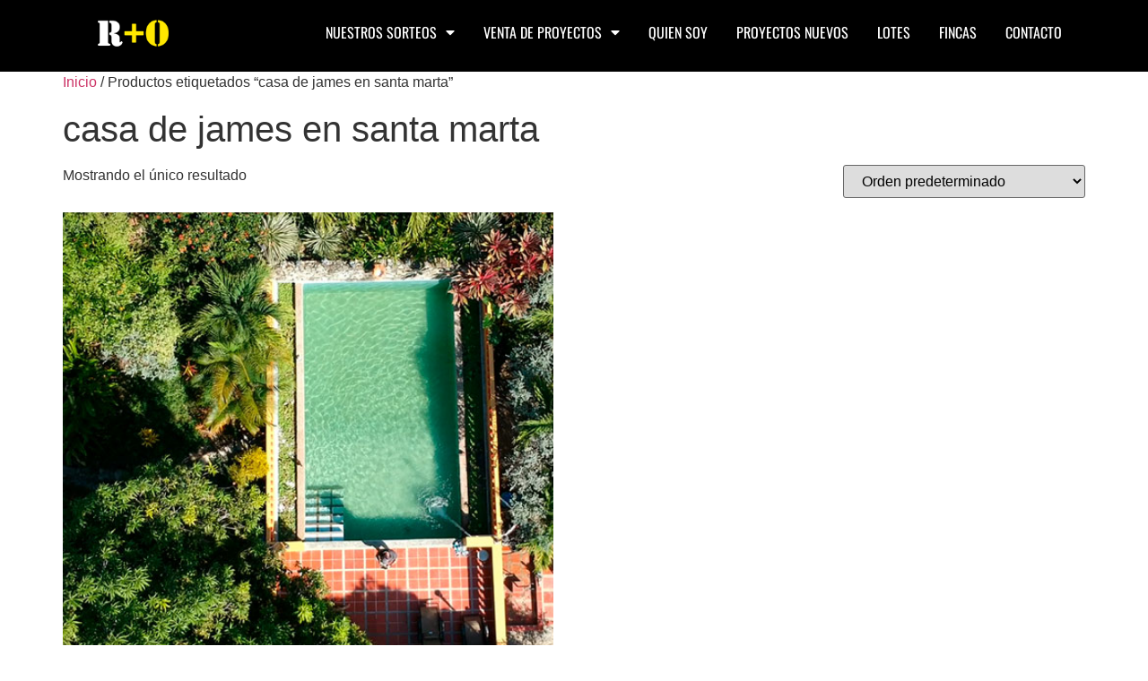

--- FILE ---
content_type: text/html; charset=UTF-8
request_url: https://www.robersonolaya.com/etiqueta-producto/casa-de-james-en-santa-marta/
body_size: 11960
content:
<!doctype html>
<html lang="es">
<head>
	<meta charset="UTF-8">
	<meta name="viewport" content="width=device-width, initial-scale=1">
	<link rel="profile" href="https://gmpg.org/xfn/11">
	<title>casa de james en santa marta &#8211; Roberson Olaya</title>
<meta name='robots' content='max-image-preview:large' />
	<style>img:is([sizes="auto" i], [sizes^="auto," i]) { contain-intrinsic-size: 3000px 1500px }</style>
	<link rel="alternate" type="application/rss+xml" title="Roberson Olaya &raquo; Feed" href="https://www.robersonolaya.com/feed/" />
<link rel="alternate" type="application/rss+xml" title="Roberson Olaya &raquo; Feed de los comentarios" href="https://www.robersonolaya.com/comments/feed/" />
<link rel="alternate" type="application/rss+xml" title="Roberson Olaya &raquo; casa de james en santa marta Etiqueta Feed" href="https://www.robersonolaya.com/etiqueta-producto/casa-de-james-en-santa-marta/feed/" />
<script>
window._wpemojiSettings = {"baseUrl":"https:\/\/s.w.org\/images\/core\/emoji\/15.0.3\/72x72\/","ext":".png","svgUrl":"https:\/\/s.w.org\/images\/core\/emoji\/15.0.3\/svg\/","svgExt":".svg","source":{"concatemoji":"https:\/\/www.robersonolaya.com\/wp-includes\/js\/wp-emoji-release.min.js?ver=6.7.4"}};
/*! This file is auto-generated */
!function(i,n){var o,s,e;function c(e){try{var t={supportTests:e,timestamp:(new Date).valueOf()};sessionStorage.setItem(o,JSON.stringify(t))}catch(e){}}function p(e,t,n){e.clearRect(0,0,e.canvas.width,e.canvas.height),e.fillText(t,0,0);var t=new Uint32Array(e.getImageData(0,0,e.canvas.width,e.canvas.height).data),r=(e.clearRect(0,0,e.canvas.width,e.canvas.height),e.fillText(n,0,0),new Uint32Array(e.getImageData(0,0,e.canvas.width,e.canvas.height).data));return t.every(function(e,t){return e===r[t]})}function u(e,t,n){switch(t){case"flag":return n(e,"\ud83c\udff3\ufe0f\u200d\u26a7\ufe0f","\ud83c\udff3\ufe0f\u200b\u26a7\ufe0f")?!1:!n(e,"\ud83c\uddfa\ud83c\uddf3","\ud83c\uddfa\u200b\ud83c\uddf3")&&!n(e,"\ud83c\udff4\udb40\udc67\udb40\udc62\udb40\udc65\udb40\udc6e\udb40\udc67\udb40\udc7f","\ud83c\udff4\u200b\udb40\udc67\u200b\udb40\udc62\u200b\udb40\udc65\u200b\udb40\udc6e\u200b\udb40\udc67\u200b\udb40\udc7f");case"emoji":return!n(e,"\ud83d\udc26\u200d\u2b1b","\ud83d\udc26\u200b\u2b1b")}return!1}function f(e,t,n){var r="undefined"!=typeof WorkerGlobalScope&&self instanceof WorkerGlobalScope?new OffscreenCanvas(300,150):i.createElement("canvas"),a=r.getContext("2d",{willReadFrequently:!0}),o=(a.textBaseline="top",a.font="600 32px Arial",{});return e.forEach(function(e){o[e]=t(a,e,n)}),o}function t(e){var t=i.createElement("script");t.src=e,t.defer=!0,i.head.appendChild(t)}"undefined"!=typeof Promise&&(o="wpEmojiSettingsSupports",s=["flag","emoji"],n.supports={everything:!0,everythingExceptFlag:!0},e=new Promise(function(e){i.addEventListener("DOMContentLoaded",e,{once:!0})}),new Promise(function(t){var n=function(){try{var e=JSON.parse(sessionStorage.getItem(o));if("object"==typeof e&&"number"==typeof e.timestamp&&(new Date).valueOf()<e.timestamp+604800&&"object"==typeof e.supportTests)return e.supportTests}catch(e){}return null}();if(!n){if("undefined"!=typeof Worker&&"undefined"!=typeof OffscreenCanvas&&"undefined"!=typeof URL&&URL.createObjectURL&&"undefined"!=typeof Blob)try{var e="postMessage("+f.toString()+"("+[JSON.stringify(s),u.toString(),p.toString()].join(",")+"));",r=new Blob([e],{type:"text/javascript"}),a=new Worker(URL.createObjectURL(r),{name:"wpTestEmojiSupports"});return void(a.onmessage=function(e){c(n=e.data),a.terminate(),t(n)})}catch(e){}c(n=f(s,u,p))}t(n)}).then(function(e){for(var t in e)n.supports[t]=e[t],n.supports.everything=n.supports.everything&&n.supports[t],"flag"!==t&&(n.supports.everythingExceptFlag=n.supports.everythingExceptFlag&&n.supports[t]);n.supports.everythingExceptFlag=n.supports.everythingExceptFlag&&!n.supports.flag,n.DOMReady=!1,n.readyCallback=function(){n.DOMReady=!0}}).then(function(){return e}).then(function(){var e;n.supports.everything||(n.readyCallback(),(e=n.source||{}).concatemoji?t(e.concatemoji):e.wpemoji&&e.twemoji&&(t(e.twemoji),t(e.wpemoji)))}))}((window,document),window._wpemojiSettings);
</script>
<style id='wp-emoji-styles-inline-css'>

	img.wp-smiley, img.emoji {
		display: inline !important;
		border: none !important;
		box-shadow: none !important;
		height: 1em !important;
		width: 1em !important;
		margin: 0 0.07em !important;
		vertical-align: -0.1em !important;
		background: none !important;
		padding: 0 !important;
	}
</style>
<link rel='stylesheet' id='wp-block-library-css' href='https://www.robersonolaya.com/wp-includes/css/dist/block-library/style.min.css?ver=6.7.4' media='all' />
<style id='global-styles-inline-css'>
:root{--wp--preset--aspect-ratio--square: 1;--wp--preset--aspect-ratio--4-3: 4/3;--wp--preset--aspect-ratio--3-4: 3/4;--wp--preset--aspect-ratio--3-2: 3/2;--wp--preset--aspect-ratio--2-3: 2/3;--wp--preset--aspect-ratio--16-9: 16/9;--wp--preset--aspect-ratio--9-16: 9/16;--wp--preset--color--black: #000000;--wp--preset--color--cyan-bluish-gray: #abb8c3;--wp--preset--color--white: #ffffff;--wp--preset--color--pale-pink: #f78da7;--wp--preset--color--vivid-red: #cf2e2e;--wp--preset--color--luminous-vivid-orange: #ff6900;--wp--preset--color--luminous-vivid-amber: #fcb900;--wp--preset--color--light-green-cyan: #7bdcb5;--wp--preset--color--vivid-green-cyan: #00d084;--wp--preset--color--pale-cyan-blue: #8ed1fc;--wp--preset--color--vivid-cyan-blue: #0693e3;--wp--preset--color--vivid-purple: #9b51e0;--wp--preset--gradient--vivid-cyan-blue-to-vivid-purple: linear-gradient(135deg,rgba(6,147,227,1) 0%,rgb(155,81,224) 100%);--wp--preset--gradient--light-green-cyan-to-vivid-green-cyan: linear-gradient(135deg,rgb(122,220,180) 0%,rgb(0,208,130) 100%);--wp--preset--gradient--luminous-vivid-amber-to-luminous-vivid-orange: linear-gradient(135deg,rgba(252,185,0,1) 0%,rgba(255,105,0,1) 100%);--wp--preset--gradient--luminous-vivid-orange-to-vivid-red: linear-gradient(135deg,rgba(255,105,0,1) 0%,rgb(207,46,46) 100%);--wp--preset--gradient--very-light-gray-to-cyan-bluish-gray: linear-gradient(135deg,rgb(238,238,238) 0%,rgb(169,184,195) 100%);--wp--preset--gradient--cool-to-warm-spectrum: linear-gradient(135deg,rgb(74,234,220) 0%,rgb(151,120,209) 20%,rgb(207,42,186) 40%,rgb(238,44,130) 60%,rgb(251,105,98) 80%,rgb(254,248,76) 100%);--wp--preset--gradient--blush-light-purple: linear-gradient(135deg,rgb(255,206,236) 0%,rgb(152,150,240) 100%);--wp--preset--gradient--blush-bordeaux: linear-gradient(135deg,rgb(254,205,165) 0%,rgb(254,45,45) 50%,rgb(107,0,62) 100%);--wp--preset--gradient--luminous-dusk: linear-gradient(135deg,rgb(255,203,112) 0%,rgb(199,81,192) 50%,rgb(65,88,208) 100%);--wp--preset--gradient--pale-ocean: linear-gradient(135deg,rgb(255,245,203) 0%,rgb(182,227,212) 50%,rgb(51,167,181) 100%);--wp--preset--gradient--electric-grass: linear-gradient(135deg,rgb(202,248,128) 0%,rgb(113,206,126) 100%);--wp--preset--gradient--midnight: linear-gradient(135deg,rgb(2,3,129) 0%,rgb(40,116,252) 100%);--wp--preset--font-size--small: 13px;--wp--preset--font-size--medium: 20px;--wp--preset--font-size--large: 36px;--wp--preset--font-size--x-large: 42px;--wp--preset--spacing--20: 0.44rem;--wp--preset--spacing--30: 0.67rem;--wp--preset--spacing--40: 1rem;--wp--preset--spacing--50: 1.5rem;--wp--preset--spacing--60: 2.25rem;--wp--preset--spacing--70: 3.38rem;--wp--preset--spacing--80: 5.06rem;--wp--preset--shadow--natural: 6px 6px 9px rgba(0, 0, 0, 0.2);--wp--preset--shadow--deep: 12px 12px 50px rgba(0, 0, 0, 0.4);--wp--preset--shadow--sharp: 6px 6px 0px rgba(0, 0, 0, 0.2);--wp--preset--shadow--outlined: 6px 6px 0px -3px rgba(255, 255, 255, 1), 6px 6px rgba(0, 0, 0, 1);--wp--preset--shadow--crisp: 6px 6px 0px rgba(0, 0, 0, 1);}:root { --wp--style--global--content-size: 800px;--wp--style--global--wide-size: 1200px; }:where(body) { margin: 0; }.wp-site-blocks > .alignleft { float: left; margin-right: 2em; }.wp-site-blocks > .alignright { float: right; margin-left: 2em; }.wp-site-blocks > .aligncenter { justify-content: center; margin-left: auto; margin-right: auto; }:where(.wp-site-blocks) > * { margin-block-start: 24px; margin-block-end: 0; }:where(.wp-site-blocks) > :first-child { margin-block-start: 0; }:where(.wp-site-blocks) > :last-child { margin-block-end: 0; }:root { --wp--style--block-gap: 24px; }:root :where(.is-layout-flow) > :first-child{margin-block-start: 0;}:root :where(.is-layout-flow) > :last-child{margin-block-end: 0;}:root :where(.is-layout-flow) > *{margin-block-start: 24px;margin-block-end: 0;}:root :where(.is-layout-constrained) > :first-child{margin-block-start: 0;}:root :where(.is-layout-constrained) > :last-child{margin-block-end: 0;}:root :where(.is-layout-constrained) > *{margin-block-start: 24px;margin-block-end: 0;}:root :where(.is-layout-flex){gap: 24px;}:root :where(.is-layout-grid){gap: 24px;}.is-layout-flow > .alignleft{float: left;margin-inline-start: 0;margin-inline-end: 2em;}.is-layout-flow > .alignright{float: right;margin-inline-start: 2em;margin-inline-end: 0;}.is-layout-flow > .aligncenter{margin-left: auto !important;margin-right: auto !important;}.is-layout-constrained > .alignleft{float: left;margin-inline-start: 0;margin-inline-end: 2em;}.is-layout-constrained > .alignright{float: right;margin-inline-start: 2em;margin-inline-end: 0;}.is-layout-constrained > .aligncenter{margin-left: auto !important;margin-right: auto !important;}.is-layout-constrained > :where(:not(.alignleft):not(.alignright):not(.alignfull)){max-width: var(--wp--style--global--content-size);margin-left: auto !important;margin-right: auto !important;}.is-layout-constrained > .alignwide{max-width: var(--wp--style--global--wide-size);}body .is-layout-flex{display: flex;}.is-layout-flex{flex-wrap: wrap;align-items: center;}.is-layout-flex > :is(*, div){margin: 0;}body .is-layout-grid{display: grid;}.is-layout-grid > :is(*, div){margin: 0;}body{padding-top: 0px;padding-right: 0px;padding-bottom: 0px;padding-left: 0px;}a:where(:not(.wp-element-button)){text-decoration: underline;}:root :where(.wp-element-button, .wp-block-button__link){background-color: #32373c;border-width: 0;color: #fff;font-family: inherit;font-size: inherit;line-height: inherit;padding: calc(0.667em + 2px) calc(1.333em + 2px);text-decoration: none;}.has-black-color{color: var(--wp--preset--color--black) !important;}.has-cyan-bluish-gray-color{color: var(--wp--preset--color--cyan-bluish-gray) !important;}.has-white-color{color: var(--wp--preset--color--white) !important;}.has-pale-pink-color{color: var(--wp--preset--color--pale-pink) !important;}.has-vivid-red-color{color: var(--wp--preset--color--vivid-red) !important;}.has-luminous-vivid-orange-color{color: var(--wp--preset--color--luminous-vivid-orange) !important;}.has-luminous-vivid-amber-color{color: var(--wp--preset--color--luminous-vivid-amber) !important;}.has-light-green-cyan-color{color: var(--wp--preset--color--light-green-cyan) !important;}.has-vivid-green-cyan-color{color: var(--wp--preset--color--vivid-green-cyan) !important;}.has-pale-cyan-blue-color{color: var(--wp--preset--color--pale-cyan-blue) !important;}.has-vivid-cyan-blue-color{color: var(--wp--preset--color--vivid-cyan-blue) !important;}.has-vivid-purple-color{color: var(--wp--preset--color--vivid-purple) !important;}.has-black-background-color{background-color: var(--wp--preset--color--black) !important;}.has-cyan-bluish-gray-background-color{background-color: var(--wp--preset--color--cyan-bluish-gray) !important;}.has-white-background-color{background-color: var(--wp--preset--color--white) !important;}.has-pale-pink-background-color{background-color: var(--wp--preset--color--pale-pink) !important;}.has-vivid-red-background-color{background-color: var(--wp--preset--color--vivid-red) !important;}.has-luminous-vivid-orange-background-color{background-color: var(--wp--preset--color--luminous-vivid-orange) !important;}.has-luminous-vivid-amber-background-color{background-color: var(--wp--preset--color--luminous-vivid-amber) !important;}.has-light-green-cyan-background-color{background-color: var(--wp--preset--color--light-green-cyan) !important;}.has-vivid-green-cyan-background-color{background-color: var(--wp--preset--color--vivid-green-cyan) !important;}.has-pale-cyan-blue-background-color{background-color: var(--wp--preset--color--pale-cyan-blue) !important;}.has-vivid-cyan-blue-background-color{background-color: var(--wp--preset--color--vivid-cyan-blue) !important;}.has-vivid-purple-background-color{background-color: var(--wp--preset--color--vivid-purple) !important;}.has-black-border-color{border-color: var(--wp--preset--color--black) !important;}.has-cyan-bluish-gray-border-color{border-color: var(--wp--preset--color--cyan-bluish-gray) !important;}.has-white-border-color{border-color: var(--wp--preset--color--white) !important;}.has-pale-pink-border-color{border-color: var(--wp--preset--color--pale-pink) !important;}.has-vivid-red-border-color{border-color: var(--wp--preset--color--vivid-red) !important;}.has-luminous-vivid-orange-border-color{border-color: var(--wp--preset--color--luminous-vivid-orange) !important;}.has-luminous-vivid-amber-border-color{border-color: var(--wp--preset--color--luminous-vivid-amber) !important;}.has-light-green-cyan-border-color{border-color: var(--wp--preset--color--light-green-cyan) !important;}.has-vivid-green-cyan-border-color{border-color: var(--wp--preset--color--vivid-green-cyan) !important;}.has-pale-cyan-blue-border-color{border-color: var(--wp--preset--color--pale-cyan-blue) !important;}.has-vivid-cyan-blue-border-color{border-color: var(--wp--preset--color--vivid-cyan-blue) !important;}.has-vivid-purple-border-color{border-color: var(--wp--preset--color--vivid-purple) !important;}.has-vivid-cyan-blue-to-vivid-purple-gradient-background{background: var(--wp--preset--gradient--vivid-cyan-blue-to-vivid-purple) !important;}.has-light-green-cyan-to-vivid-green-cyan-gradient-background{background: var(--wp--preset--gradient--light-green-cyan-to-vivid-green-cyan) !important;}.has-luminous-vivid-amber-to-luminous-vivid-orange-gradient-background{background: var(--wp--preset--gradient--luminous-vivid-amber-to-luminous-vivid-orange) !important;}.has-luminous-vivid-orange-to-vivid-red-gradient-background{background: var(--wp--preset--gradient--luminous-vivid-orange-to-vivid-red) !important;}.has-very-light-gray-to-cyan-bluish-gray-gradient-background{background: var(--wp--preset--gradient--very-light-gray-to-cyan-bluish-gray) !important;}.has-cool-to-warm-spectrum-gradient-background{background: var(--wp--preset--gradient--cool-to-warm-spectrum) !important;}.has-blush-light-purple-gradient-background{background: var(--wp--preset--gradient--blush-light-purple) !important;}.has-blush-bordeaux-gradient-background{background: var(--wp--preset--gradient--blush-bordeaux) !important;}.has-luminous-dusk-gradient-background{background: var(--wp--preset--gradient--luminous-dusk) !important;}.has-pale-ocean-gradient-background{background: var(--wp--preset--gradient--pale-ocean) !important;}.has-electric-grass-gradient-background{background: var(--wp--preset--gradient--electric-grass) !important;}.has-midnight-gradient-background{background: var(--wp--preset--gradient--midnight) !important;}.has-small-font-size{font-size: var(--wp--preset--font-size--small) !important;}.has-medium-font-size{font-size: var(--wp--preset--font-size--medium) !important;}.has-large-font-size{font-size: var(--wp--preset--font-size--large) !important;}.has-x-large-font-size{font-size: var(--wp--preset--font-size--x-large) !important;}
:root :where(.wp-block-pullquote){font-size: 1.5em;line-height: 1.6;}
</style>
<link rel='stylesheet' id='ccw_main_css-css' href='https://www.robersonolaya.com/wp-content/plugins/click-to-chat-for-whatsapp/prev/assets/css/mainstyles.css?ver=4.34' media='all' />
<link rel='stylesheet' id='woocommerce-layout-css' href='https://www.robersonolaya.com/wp-content/plugins/woocommerce/assets/css/woocommerce-layout.css?ver=10.4.2' media='all' />
<link rel='stylesheet' id='woocommerce-smallscreen-css' href='https://www.robersonolaya.com/wp-content/plugins/woocommerce/assets/css/woocommerce-smallscreen.css?ver=10.4.2' media='only screen and (max-width: 768px)' />
<link rel='stylesheet' id='woocommerce-general-css' href='https://www.robersonolaya.com/wp-content/plugins/woocommerce/assets/css/woocommerce.css?ver=10.4.2' media='all' />
<style id='woocommerce-inline-inline-css'>
.woocommerce form .form-row .required { visibility: visible; }
</style>
<link rel='stylesheet' id='ywctm-frontend-css' href='https://www.robersonolaya.com/wp-content/plugins/yith-woocommerce-catalog-mode/assets/css/frontend.css?ver=2.51.0' media='all' />
<style id='ywctm-frontend-inline-css'>
.widget.woocommerce.widget_shopping_cart{display: none !important}
</style>
<link rel='stylesheet' id='hello-elementor-css' href='https://www.robersonolaya.com/wp-content/themes/hello-elementor/style.min.css?ver=3.2.1' media='all' />
<link rel='stylesheet' id='hello-elementor-theme-style-css' href='https://www.robersonolaya.com/wp-content/themes/hello-elementor/theme.min.css?ver=3.2.1' media='all' />
<link rel='stylesheet' id='hello-elementor-header-footer-css' href='https://www.robersonolaya.com/wp-content/themes/hello-elementor/header-footer.min.css?ver=3.2.1' media='all' />
<link rel='stylesheet' id='elementor-frontend-css' href='https://www.robersonolaya.com/wp-content/plugins/elementor/assets/css/frontend.min.css?ver=3.33.5' media='all' />
<style id='elementor-frontend-inline-css'>
.elementor-kit-1691{--e-global-color-primary:#000000;--e-global-color-secondary:#FF0000;--e-global-color-text:#7A7A7A;--e-global-color-accent:#FFE700;--e-global-color-7c0782d:#D8D8D8;--e-global-color-da5d52d:#FFFFFF;--e-global-typography-primary-font-family:"Oswald";--e-global-typography-primary-font-weight:400;--e-global-typography-secondary-font-family:"Oswald";--e-global-typography-secondary-font-weight:400;--e-global-typography-text-font-family:"Lato";--e-global-typography-text-font-weight:300;--e-global-typography-accent-font-family:"Lato";--e-global-typography-accent-font-weight:500;}.elementor-kit-1691 e-page-transition{background-color:#FFBC7D;}.elementor-section.elementor-section-boxed > .elementor-container{max-width:1140px;}.e-con{--container-max-width:1140px;}.elementor-widget:not(:last-child){margin-block-end:20px;}.elementor-element{--widgets-spacing:20px 20px;--widgets-spacing-row:20px;--widgets-spacing-column:20px;}{}h1.entry-title{display:var(--page-title-display);}@media(max-width:1024px){.elementor-section.elementor-section-boxed > .elementor-container{max-width:1024px;}.e-con{--container-max-width:1024px;}}@media(max-width:767px){.elementor-section.elementor-section-boxed > .elementor-container{max-width:767px;}.e-con{--container-max-width:767px;}}/* Start custom CSS */.altoexcel {
	height:500px;
}/* End custom CSS */
.elementor-82 .elementor-element.elementor-element-516816d:not(.elementor-motion-effects-element-type-background), .elementor-82 .elementor-element.elementor-element-516816d > .elementor-motion-effects-container > .elementor-motion-effects-layer{background-color:#000000;}.elementor-82 .elementor-element.elementor-element-516816d{transition:background 0.3s, border 0.3s, border-radius 0.3s, box-shadow 0.3s;margin-top:-9px;margin-bottom:0px;}.elementor-82 .elementor-element.elementor-element-516816d > .elementor-background-overlay{transition:background 0.3s, border-radius 0.3s, opacity 0.3s;}.elementor-82 .elementor-element.elementor-element-a2b38a6{margin-top:0px;margin-bottom:0px;}.elementor-widget-image .widget-image-caption{color:var( --e-global-color-text );font-family:var( --e-global-typography-text-font-family ), Sans-serif;font-weight:var( --e-global-typography-text-font-weight );}.elementor-82 .elementor-element.elementor-element-695c228 img{width:72%;}.elementor-bc-flex-widget .elementor-82 .elementor-element.elementor-element-2307a3d.elementor-column .elementor-widget-wrap{align-items:center;}.elementor-82 .elementor-element.elementor-element-2307a3d.elementor-column.elementor-element[data-element_type="column"] > .elementor-widget-wrap.elementor-element-populated{align-content:center;align-items:center;}.elementor-widget-nav-menu .elementor-nav-menu .elementor-item{font-family:var( --e-global-typography-primary-font-family ), Sans-serif;font-weight:var( --e-global-typography-primary-font-weight );}.elementor-widget-nav-menu .elementor-nav-menu--main .elementor-item{color:var( --e-global-color-text );fill:var( --e-global-color-text );}.elementor-widget-nav-menu .elementor-nav-menu--main .elementor-item:hover,
					.elementor-widget-nav-menu .elementor-nav-menu--main .elementor-item.elementor-item-active,
					.elementor-widget-nav-menu .elementor-nav-menu--main .elementor-item.highlighted,
					.elementor-widget-nav-menu .elementor-nav-menu--main .elementor-item:focus{color:var( --e-global-color-accent );fill:var( --e-global-color-accent );}.elementor-widget-nav-menu .elementor-nav-menu--main:not(.e--pointer-framed) .elementor-item:before,
					.elementor-widget-nav-menu .elementor-nav-menu--main:not(.e--pointer-framed) .elementor-item:after{background-color:var( --e-global-color-accent );}.elementor-widget-nav-menu .e--pointer-framed .elementor-item:before,
					.elementor-widget-nav-menu .e--pointer-framed .elementor-item:after{border-color:var( --e-global-color-accent );}.elementor-widget-nav-menu{--e-nav-menu-divider-color:var( --e-global-color-text );}.elementor-widget-nav-menu .elementor-nav-menu--dropdown .elementor-item, .elementor-widget-nav-menu .elementor-nav-menu--dropdown  .elementor-sub-item{font-family:var( --e-global-typography-accent-font-family ), Sans-serif;font-weight:var( --e-global-typography-accent-font-weight );}.elementor-82 .elementor-element.elementor-element-a1cc316 .elementor-menu-toggle{margin:0 auto;}.elementor-82 .elementor-element.elementor-element-a1cc316 .elementor-nav-menu--main .elementor-item{color:#ffffff;fill:#ffffff;padding-left:16px;padding-right:16px;}.elementor-82 .elementor-element.elementor-element-a1cc316 .elementor-nav-menu--main .elementor-item:hover,
					.elementor-82 .elementor-element.elementor-element-a1cc316 .elementor-nav-menu--main .elementor-item.elementor-item-active,
					.elementor-82 .elementor-element.elementor-element-a1cc316 .elementor-nav-menu--main .elementor-item.highlighted,
					.elementor-82 .elementor-element.elementor-element-a1cc316 .elementor-nav-menu--main .elementor-item:focus{color:#ffe700;fill:#ffe700;}.elementor-82 .elementor-element.elementor-element-a1cc316 .elementor-nav-menu--main:not(.e--pointer-framed) .elementor-item:before,
					.elementor-82 .elementor-element.elementor-element-a1cc316 .elementor-nav-menu--main:not(.e--pointer-framed) .elementor-item:after{background-color:#ffe700;}.elementor-82 .elementor-element.elementor-element-a1cc316 .e--pointer-framed .elementor-item:before,
					.elementor-82 .elementor-element.elementor-element-a1cc316 .e--pointer-framed .elementor-item:after{border-color:#ffe700;}.elementor-82 .elementor-element.elementor-element-a1cc316 .elementor-nav-menu--main .elementor-item.elementor-item-active{color:#ffe700;}.elementor-82 .elementor-element.elementor-element-a1cc316 .elementor-nav-menu--main:not(.e--pointer-framed) .elementor-item.elementor-item-active:before,
					.elementor-82 .elementor-element.elementor-element-a1cc316 .elementor-nav-menu--main:not(.e--pointer-framed) .elementor-item.elementor-item-active:after{background-color:#ffe700;}.elementor-82 .elementor-element.elementor-element-a1cc316 .e--pointer-framed .elementor-item.elementor-item-active:before,
					.elementor-82 .elementor-element.elementor-element-a1cc316 .e--pointer-framed .elementor-item.elementor-item-active:after{border-color:#ffe700;}.elementor-82 .elementor-element.elementor-element-a1cc316 .elementor-nav-menu--dropdown{background-color:var( --e-global-color-da5d52d );}.elementor-82 .elementor-element.elementor-element-a1cc316 .elementor-nav-menu--dropdown a:hover,
					.elementor-82 .elementor-element.elementor-element-a1cc316 .elementor-nav-menu--dropdown a.elementor-item-active,
					.elementor-82 .elementor-element.elementor-element-a1cc316 .elementor-nav-menu--dropdown a.highlighted{background-color:var( --e-global-color-primary );}.elementor-82 .elementor-element.elementor-element-a1cc316 .elementor-nav-menu--dropdown a.elementor-item-active{color:var( --e-global-color-accent );background-color:var( --e-global-color-primary );}.elementor-82 .elementor-element.elementor-element-a1cc316 .elementor-nav-menu--dropdown .elementor-item, .elementor-82 .elementor-element.elementor-element-a1cc316 .elementor-nav-menu--dropdown  .elementor-sub-item{font-family:"Oswald", Sans-serif;font-size:14px;font-weight:400;}.elementor-82 .elementor-element.elementor-element-a1cc316 div.elementor-menu-toggle{color:var( --e-global-color-da5d52d );}.elementor-82 .elementor-element.elementor-element-a1cc316 div.elementor-menu-toggle svg{fill:var( --e-global-color-da5d52d );}.elementor-theme-builder-content-area{height:400px;}.elementor-location-header:before, .elementor-location-footer:before{content:"";display:table;clear:both;}@media(max-width:767px){.elementor-82 .elementor-element.elementor-element-695c228 img{width:46%;}}@media(min-width:768px){.elementor-82 .elementor-element.elementor-element-f693454{width:13.947%;}.elementor-82 .elementor-element.elementor-element-2307a3d{width:86.053%;}}
</style>
<link rel='stylesheet' id='widget-image-css' href='https://www.robersonolaya.com/wp-content/plugins/elementor/assets/css/widget-image.min.css?ver=3.33.5' media='all' />
<link rel='stylesheet' id='widget-nav-menu-css' href='https://www.robersonolaya.com/wp-content/plugins/elementor-pro/assets/css/widget-nav-menu.min.css?ver=3.26.2' media='all' />
<link rel='stylesheet' id='elementor-icons-css' href='https://www.robersonolaya.com/wp-content/plugins/elementor/assets/lib/eicons/css/elementor-icons.min.css?ver=5.44.0' media='all' />
<link rel='stylesheet' id='font-awesome-5-all-css' href='https://www.robersonolaya.com/wp-content/plugins/elementor/assets/lib/font-awesome/css/all.min.css?ver=3.33.5' media='all' />
<link rel='stylesheet' id='font-awesome-4-shim-css' href='https://www.robersonolaya.com/wp-content/plugins/elementor/assets/lib/font-awesome/css/v4-shims.min.css?ver=3.33.5' media='all' />
<link rel='stylesheet' id='elementor-gf-local-oswald-css' href='https://www.robersonolaya.com/wp-content/uploads/elementor/google-fonts/css/oswald.css?ver=1742245993' media='all' />
<link rel='stylesheet' id='elementor-gf-local-lato-css' href='https://www.robersonolaya.com/wp-content/uploads/elementor/google-fonts/css/lato.css?ver=1742245995' media='all' />
<link rel='stylesheet' id='elementor-icons-shared-0-css' href='https://www.robersonolaya.com/wp-content/plugins/elementor/assets/lib/font-awesome/css/fontawesome.min.css?ver=5.15.3' media='all' />
<link rel='stylesheet' id='elementor-icons-fa-solid-css' href='https://www.robersonolaya.com/wp-content/plugins/elementor/assets/lib/font-awesome/css/solid.min.css?ver=5.15.3' media='all' />
<script src="https://www.robersonolaya.com/wp-includes/js/jquery/jquery.min.js?ver=3.7.1" id="jquery-core-js"></script>
<script src="https://www.robersonolaya.com/wp-includes/js/jquery/jquery-migrate.min.js?ver=3.4.1" id="jquery-migrate-js"></script>
<script src="https://www.robersonolaya.com/wp-content/plugins/woocommerce/assets/js/jquery-blockui/jquery.blockUI.min.js?ver=2.7.0-wc.10.4.2" id="wc-jquery-blockui-js" defer data-wp-strategy="defer"></script>
<script id="wc-add-to-cart-js-extra">
var wc_add_to_cart_params = {"ajax_url":"\/wp-admin\/admin-ajax.php","wc_ajax_url":"\/?wc-ajax=%%endpoint%%","i18n_view_cart":"Ver carrito","cart_url":"https:\/\/www.robersonolaya.com\/carrito\/","is_cart":"","cart_redirect_after_add":"no"};
</script>
<script src="https://www.robersonolaya.com/wp-content/plugins/woocommerce/assets/js/frontend/add-to-cart.min.js?ver=10.4.2" id="wc-add-to-cart-js" defer data-wp-strategy="defer"></script>
<script src="https://www.robersonolaya.com/wp-content/plugins/woocommerce/assets/js/js-cookie/js.cookie.min.js?ver=2.1.4-wc.10.4.2" id="wc-js-cookie-js" defer data-wp-strategy="defer"></script>
<script id="woocommerce-js-extra">
var woocommerce_params = {"ajax_url":"\/wp-admin\/admin-ajax.php","wc_ajax_url":"\/?wc-ajax=%%endpoint%%","i18n_password_show":"Mostrar contrase\u00f1a","i18n_password_hide":"Ocultar contrase\u00f1a"};
</script>
<script src="https://www.robersonolaya.com/wp-content/plugins/woocommerce/assets/js/frontend/woocommerce.min.js?ver=10.4.2" id="woocommerce-js" defer data-wp-strategy="defer"></script>
<script src="https://www.robersonolaya.com/wp-content/plugins/elementor/assets/lib/font-awesome/js/v4-shims.min.js?ver=3.33.5" id="font-awesome-4-shim-js"></script>
<link rel="https://api.w.org/" href="https://www.robersonolaya.com/wp-json/" /><link rel="alternate" title="JSON" type="application/json" href="https://www.robersonolaya.com/wp-json/wp/v2/product_tag/463" /><link rel="EditURI" type="application/rsd+xml" title="RSD" href="https://www.robersonolaya.com/xmlrpc.php?rsd" />
<meta name="generator" content="WordPress 6.7.4" />
<meta name="generator" content="WooCommerce 10.4.2" />
	<noscript><style>.woocommerce-product-gallery{ opacity: 1 !important; }</style></noscript>
	<meta name="generator" content="Elementor 3.33.5; features: additional_custom_breakpoints; settings: css_print_method-internal, google_font-enabled, font_display-auto">
			<style>
				.e-con.e-parent:nth-of-type(n+4):not(.e-lazyloaded):not(.e-no-lazyload),
				.e-con.e-parent:nth-of-type(n+4):not(.e-lazyloaded):not(.e-no-lazyload) * {
					background-image: none !important;
				}
				@media screen and (max-height: 1024px) {
					.e-con.e-parent:nth-of-type(n+3):not(.e-lazyloaded):not(.e-no-lazyload),
					.e-con.e-parent:nth-of-type(n+3):not(.e-lazyloaded):not(.e-no-lazyload) * {
						background-image: none !important;
					}
				}
				@media screen and (max-height: 640px) {
					.e-con.e-parent:nth-of-type(n+2):not(.e-lazyloaded):not(.e-no-lazyload),
					.e-con.e-parent:nth-of-type(n+2):not(.e-lazyloaded):not(.e-no-lazyload) * {
						background-image: none !important;
					}
				}
			</style>
			<link rel="icon" href="https://www.robersonolaya.com/wp-content/uploads/2019/05/cropped-ROBERSON-OLAYA-CASAS-CAMPESTRES-FAVICON-1-32x32.png" sizes="32x32" />
<link rel="icon" href="https://www.robersonolaya.com/wp-content/uploads/2019/05/cropped-ROBERSON-OLAYA-CASAS-CAMPESTRES-FAVICON-1-192x192.png" sizes="192x192" />
<link rel="apple-touch-icon" href="https://www.robersonolaya.com/wp-content/uploads/2019/05/cropped-ROBERSON-OLAYA-CASAS-CAMPESTRES-FAVICON-1-180x180.png" />
<meta name="msapplication-TileImage" content="https://www.robersonolaya.com/wp-content/uploads/2019/05/cropped-ROBERSON-OLAYA-CASAS-CAMPESTRES-FAVICON-1-270x270.png" />
		<style id="wp-custom-css">
			.altoexcel {
	height:690px;
}

.altoexcelproyectos {
	height:550px;
}		</style>
		</head>
<body class="archive tax-product_tag term-casa-de-james-en-santa-marta term-463 wp-embed-responsive theme-hello-elementor woocommerce woocommerce-page woocommerce-no-js elementor-default elementor-kit-1691">


<a class="skip-link screen-reader-text" href="#content">Ir al contenido</a>

		<div data-elementor-type="header" data-elementor-id="82" class="elementor elementor-82 elementor-location-header" data-elementor-post-type="elementor_library">
					<section class="elementor-section elementor-top-section elementor-element elementor-element-516816d elementor-section-stretched elementor-section-full_width elementor-section-height-default elementor-section-height-default" data-id="516816d" data-element_type="section" data-settings="{&quot;stretch_section&quot;:&quot;section-stretched&quot;,&quot;background_background&quot;:&quot;classic&quot;}">
						<div class="elementor-container elementor-column-gap-default">
					<div class="elementor-column elementor-col-100 elementor-top-column elementor-element elementor-element-3b7be4a" data-id="3b7be4a" data-element_type="column">
			<div class="elementor-widget-wrap elementor-element-populated">
						<section class="elementor-section elementor-inner-section elementor-element elementor-element-a2b38a6 elementor-section-boxed elementor-section-height-default elementor-section-height-default" data-id="a2b38a6" data-element_type="section">
						<div class="elementor-container elementor-column-gap-default">
					<div class="elementor-column elementor-col-50 elementor-inner-column elementor-element elementor-element-f693454" data-id="f693454" data-element_type="column">
			<div class="elementor-widget-wrap elementor-element-populated">
						<div class="elementor-element elementor-element-695c228 elementor-widget elementor-widget-image" data-id="695c228" data-element_type="widget" data-widget_type="image.default">
				<div class="elementor-widget-container">
																<a href="https://www.robersonolaya.com">
							<img width="288" height="142" src="https://www.robersonolaya.com/wp-content/uploads/2019/05/ROBERSON-OLAYA-CASAS-CAMPESTRES-FAVICON.png" class="attachment-large size-large wp-image-88" alt="ROBERSON OLAYA CASAS CAMPESTRES FAVICON" />								</a>
															</div>
				</div>
					</div>
		</div>
				<div class="elementor-column elementor-col-50 elementor-inner-column elementor-element elementor-element-2307a3d" data-id="2307a3d" data-element_type="column">
			<div class="elementor-widget-wrap elementor-element-populated">
						<div class="elementor-element elementor-element-a1cc316 elementor-nav-menu__align-end elementor-nav-menu--dropdown-tablet elementor-nav-menu__text-align-aside elementor-nav-menu--toggle elementor-nav-menu--burger elementor-widget elementor-widget-nav-menu" data-id="a1cc316" data-element_type="widget" data-settings="{&quot;layout&quot;:&quot;horizontal&quot;,&quot;submenu_icon&quot;:{&quot;value&quot;:&quot;&lt;i class=\&quot;fas fa-caret-down\&quot;&gt;&lt;\/i&gt;&quot;,&quot;library&quot;:&quot;fa-solid&quot;},&quot;toggle&quot;:&quot;burger&quot;}" data-widget_type="nav-menu.default">
				<div class="elementor-widget-container">
								<nav aria-label="Menú" class="elementor-nav-menu--main elementor-nav-menu__container elementor-nav-menu--layout-horizontal e--pointer-underline e--animation-fade">
				<ul id="menu-1-a1cc316" class="elementor-nav-menu"><li class="menu-item menu-item-type-custom menu-item-object-custom menu-item-has-children menu-item-2481"><a href="#" class="elementor-item elementor-item-anchor">NUESTROS SORTEOS</a>
<ul class="sub-menu elementor-nav-menu--dropdown">
	<li class="menu-item menu-item-type-post_type menu-item-object-page menu-item-2266"><a href="https://www.robersonolaya.com/casa-campestre-1/" class="elementor-sub-item">CASA CAMPESTRE 1</a></li>
	<li class="menu-item menu-item-type-post_type menu-item-object-page menu-item-2480"><a href="https://www.robersonolaya.com/casa-campestre-2/" class="elementor-sub-item">CASA CAMPESTRE 2</a></li>
</ul>
</li>
<li class="menu-item menu-item-type-custom menu-item-object-custom menu-item-has-children menu-item-2618"><a href="#" class="elementor-item elementor-item-anchor">VENTA DE PROYECTOS</a>
<ul class="sub-menu elementor-nav-menu--dropdown">
	<li class="menu-item menu-item-type-custom menu-item-object-custom menu-item-has-children menu-item-2621"><a href="#" class="elementor-sub-item elementor-item-anchor">LOTES MELGAR</a>
	<ul class="sub-menu elementor-nav-menu--dropdown">
		<li class="menu-item menu-item-type-post_type menu-item-object-page menu-item-2845"><a href="https://www.robersonolaya.com/melgar-1/" class="elementor-sub-item">MELGAR 1</a></li>
		<li class="menu-item menu-item-type-post_type menu-item-object-page menu-item-2863"><a href="https://www.robersonolaya.com/melgar-3/" class="elementor-sub-item">MELGAR 3</a></li>
		<li class="menu-item menu-item-type-post_type menu-item-object-page menu-item-2892"><a href="https://www.robersonolaya.com/melgar-4/" class="elementor-sub-item">MELGAR 4</a></li>
	</ul>
</li>
	<li class="menu-item menu-item-type-custom menu-item-object-custom menu-item-has-children menu-item-2670"><a href="#" class="elementor-sub-item elementor-item-anchor">LOTES SUBIA</a>
	<ul class="sub-menu elementor-nav-menu--dropdown">
		<li class="menu-item menu-item-type-post_type menu-item-object-page menu-item-2619"><a href="https://www.robersonolaya.com/lotes-subia-1/" class="elementor-sub-item">SUBIA 1</a></li>
		<li class="menu-item menu-item-type-post_type menu-item-object-page menu-item-2745"><a href="https://www.robersonolaya.com/subia-2/" class="elementor-sub-item">SUBIA 2</a></li>
		<li class="menu-item menu-item-type-post_type menu-item-object-page menu-item-2818"><a href="https://www.robersonolaya.com/subia-3/" class="elementor-sub-item">SUBIA 3</a></li>
	</ul>
</li>
	<li class="menu-item menu-item-type-custom menu-item-object-custom menu-item-has-children menu-item-2969"><a href="#" class="elementor-sub-item elementor-item-anchor">LOTES ROZO</a>
	<ul class="sub-menu elementor-nav-menu--dropdown">
		<li class="menu-item menu-item-type-post_type menu-item-object-page menu-item-2943"><a href="https://www.robersonolaya.com/rozo1/" class="elementor-sub-item">ROZO 1</a></li>
		<li class="menu-item menu-item-type-post_type menu-item-object-page menu-item-2963"><a href="https://www.robersonolaya.com/rozo-2/" class="elementor-sub-item">ROZO 2</a></li>
	</ul>
</li>
	<li class="menu-item menu-item-type-custom menu-item-object-custom menu-item-has-children menu-item-2968"><a href="#" class="elementor-sub-item elementor-item-anchor">LOTES DAGUA</a>
	<ul class="sub-menu elementor-nav-menu--dropdown">
		<li class="menu-item menu-item-type-post_type menu-item-object-page menu-item-2992"><a href="https://www.robersonolaya.com/lotes-km18/" class="elementor-sub-item">LOTES KM18</a></li>
		<li class="menu-item menu-item-type-post_type menu-item-object-page menu-item-3241"><a href="https://www.robersonolaya.com/lotes-el-queremal/" class="elementor-sub-item">LOTES EL QUEREMAL</a></li>
	</ul>
</li>
	<li class="menu-item menu-item-type-custom menu-item-object-custom menu-item-has-children menu-item-2996"><a href="#" class="elementor-sub-item elementor-item-anchor">LOTES SANTA ELENA</a>
	<ul class="sub-menu elementor-nav-menu--dropdown">
		<li class="menu-item menu-item-type-post_type menu-item-object-page menu-item-3016"><a href="https://www.robersonolaya.com/santa-elena-1/" class="elementor-sub-item">SANTA ELENA 1</a></li>
		<li class="menu-item menu-item-type-post_type menu-item-object-page menu-item-3075"><a href="https://www.robersonolaya.com/santa-elena-2/" class="elementor-sub-item">SANTA ELENA 2</a></li>
		<li class="menu-item menu-item-type-post_type menu-item-object-page menu-item-3094"><a href="https://www.robersonolaya.com/santa-elena-3/" class="elementor-sub-item">SANTA ELENA 3</a></li>
		<li class="menu-item menu-item-type-post_type menu-item-object-page menu-item-3148"><a href="https://www.robersonolaya.com/santa-elena-4/" class="elementor-sub-item">SANTA ELENA 4</a></li>
	</ul>
</li>
	<li class="menu-item menu-item-type-custom menu-item-object-custom menu-item-has-children menu-item-3350"><a href="#" class="elementor-sub-item elementor-item-anchor">LOTES ALCALA</a>
	<ul class="sub-menu elementor-nav-menu--dropdown">
		<li class="menu-item menu-item-type-post_type menu-item-object-page menu-item-3349"><a href="https://www.robersonolaya.com/alcala-1/" class="elementor-sub-item">ALCALA 1</a></li>
	</ul>
</li>
	<li class="menu-item menu-item-type-custom menu-item-object-custom menu-item-has-children menu-item-3409"><a href="#" class="elementor-sub-item elementor-item-anchor">LOTES POPAYAN</a>
	<ul class="sub-menu elementor-nav-menu--dropdown">
		<li class="menu-item menu-item-type-post_type menu-item-object-page menu-item-3410"><a href="https://www.robersonolaya.com/popayan-1/" class="elementor-sub-item">POPAYAN 1</a></li>
		<li class="menu-item menu-item-type-post_type menu-item-object-page menu-item-3474"><a href="https://www.robersonolaya.com/popayan-2/" class="elementor-sub-item">POPAYAN 2</a></li>
		<li class="menu-item menu-item-type-post_type menu-item-object-page menu-item-3497"><a href="https://www.robersonolaya.com/popayan-3/" class="elementor-sub-item">POPAYAN 3</a></li>
	</ul>
</li>
	<li class="menu-item menu-item-type-post_type menu-item-object-page menu-item-3127"><a href="https://www.robersonolaya.com/lotes-pradera/" class="elementor-sub-item">LOTES PRADERA</a></li>
	<li class="menu-item menu-item-type-post_type menu-item-object-page menu-item-3164"><a href="https://www.robersonolaya.com/lotes-ginebra/" class="elementor-sub-item">LOTES GINEBRA</a></li>
</ul>
</li>
<li class="menu-item menu-item-type-post_type menu-item-object-page menu-item-73"><a href="https://www.robersonolaya.com/quien-soy/" class="elementor-item">QUIEN SOY</a></li>
<li class="menu-item menu-item-type-post_type menu-item-object-page menu-item-71"><a href="https://www.robersonolaya.com/proyectos-nuevos/" class="elementor-item">PROYECTOS NUEVOS</a></li>
<li class="menu-item menu-item-type-post_type menu-item-object-page menu-item-1209"><a href="https://www.robersonolaya.com/lotes/" class="elementor-item">LOTES</a></li>
<li class="menu-item menu-item-type-post_type menu-item-object-page menu-item-312"><a href="https://www.robersonolaya.com/fincas/" class="elementor-item">FINCAS</a></li>
<li class="menu-item menu-item-type-post_type menu-item-object-page menu-item-70"><a href="https://www.robersonolaya.com/contacto/" class="elementor-item">CONTACTO</a></li>
</ul>			</nav>
					<div class="elementor-menu-toggle" role="button" tabindex="0" aria-label="Alternar menú" aria-expanded="false">
			<i aria-hidden="true" role="presentation" class="elementor-menu-toggle__icon--open eicon-menu-bar"></i><i aria-hidden="true" role="presentation" class="elementor-menu-toggle__icon--close eicon-close"></i>		</div>
					<nav class="elementor-nav-menu--dropdown elementor-nav-menu__container" aria-hidden="true">
				<ul id="menu-2-a1cc316" class="elementor-nav-menu"><li class="menu-item menu-item-type-custom menu-item-object-custom menu-item-has-children menu-item-2481"><a href="#" class="elementor-item elementor-item-anchor" tabindex="-1">NUESTROS SORTEOS</a>
<ul class="sub-menu elementor-nav-menu--dropdown">
	<li class="menu-item menu-item-type-post_type menu-item-object-page menu-item-2266"><a href="https://www.robersonolaya.com/casa-campestre-1/" class="elementor-sub-item" tabindex="-1">CASA CAMPESTRE 1</a></li>
	<li class="menu-item menu-item-type-post_type menu-item-object-page menu-item-2480"><a href="https://www.robersonolaya.com/casa-campestre-2/" class="elementor-sub-item" tabindex="-1">CASA CAMPESTRE 2</a></li>
</ul>
</li>
<li class="menu-item menu-item-type-custom menu-item-object-custom menu-item-has-children menu-item-2618"><a href="#" class="elementor-item elementor-item-anchor" tabindex="-1">VENTA DE PROYECTOS</a>
<ul class="sub-menu elementor-nav-menu--dropdown">
	<li class="menu-item menu-item-type-custom menu-item-object-custom menu-item-has-children menu-item-2621"><a href="#" class="elementor-sub-item elementor-item-anchor" tabindex="-1">LOTES MELGAR</a>
	<ul class="sub-menu elementor-nav-menu--dropdown">
		<li class="menu-item menu-item-type-post_type menu-item-object-page menu-item-2845"><a href="https://www.robersonolaya.com/melgar-1/" class="elementor-sub-item" tabindex="-1">MELGAR 1</a></li>
		<li class="menu-item menu-item-type-post_type menu-item-object-page menu-item-2863"><a href="https://www.robersonolaya.com/melgar-3/" class="elementor-sub-item" tabindex="-1">MELGAR 3</a></li>
		<li class="menu-item menu-item-type-post_type menu-item-object-page menu-item-2892"><a href="https://www.robersonolaya.com/melgar-4/" class="elementor-sub-item" tabindex="-1">MELGAR 4</a></li>
	</ul>
</li>
	<li class="menu-item menu-item-type-custom menu-item-object-custom menu-item-has-children menu-item-2670"><a href="#" class="elementor-sub-item elementor-item-anchor" tabindex="-1">LOTES SUBIA</a>
	<ul class="sub-menu elementor-nav-menu--dropdown">
		<li class="menu-item menu-item-type-post_type menu-item-object-page menu-item-2619"><a href="https://www.robersonolaya.com/lotes-subia-1/" class="elementor-sub-item" tabindex="-1">SUBIA 1</a></li>
		<li class="menu-item menu-item-type-post_type menu-item-object-page menu-item-2745"><a href="https://www.robersonolaya.com/subia-2/" class="elementor-sub-item" tabindex="-1">SUBIA 2</a></li>
		<li class="menu-item menu-item-type-post_type menu-item-object-page menu-item-2818"><a href="https://www.robersonolaya.com/subia-3/" class="elementor-sub-item" tabindex="-1">SUBIA 3</a></li>
	</ul>
</li>
	<li class="menu-item menu-item-type-custom menu-item-object-custom menu-item-has-children menu-item-2969"><a href="#" class="elementor-sub-item elementor-item-anchor" tabindex="-1">LOTES ROZO</a>
	<ul class="sub-menu elementor-nav-menu--dropdown">
		<li class="menu-item menu-item-type-post_type menu-item-object-page menu-item-2943"><a href="https://www.robersonolaya.com/rozo1/" class="elementor-sub-item" tabindex="-1">ROZO 1</a></li>
		<li class="menu-item menu-item-type-post_type menu-item-object-page menu-item-2963"><a href="https://www.robersonolaya.com/rozo-2/" class="elementor-sub-item" tabindex="-1">ROZO 2</a></li>
	</ul>
</li>
	<li class="menu-item menu-item-type-custom menu-item-object-custom menu-item-has-children menu-item-2968"><a href="#" class="elementor-sub-item elementor-item-anchor" tabindex="-1">LOTES DAGUA</a>
	<ul class="sub-menu elementor-nav-menu--dropdown">
		<li class="menu-item menu-item-type-post_type menu-item-object-page menu-item-2992"><a href="https://www.robersonolaya.com/lotes-km18/" class="elementor-sub-item" tabindex="-1">LOTES KM18</a></li>
		<li class="menu-item menu-item-type-post_type menu-item-object-page menu-item-3241"><a href="https://www.robersonolaya.com/lotes-el-queremal/" class="elementor-sub-item" tabindex="-1">LOTES EL QUEREMAL</a></li>
	</ul>
</li>
	<li class="menu-item menu-item-type-custom menu-item-object-custom menu-item-has-children menu-item-2996"><a href="#" class="elementor-sub-item elementor-item-anchor" tabindex="-1">LOTES SANTA ELENA</a>
	<ul class="sub-menu elementor-nav-menu--dropdown">
		<li class="menu-item menu-item-type-post_type menu-item-object-page menu-item-3016"><a href="https://www.robersonolaya.com/santa-elena-1/" class="elementor-sub-item" tabindex="-1">SANTA ELENA 1</a></li>
		<li class="menu-item menu-item-type-post_type menu-item-object-page menu-item-3075"><a href="https://www.robersonolaya.com/santa-elena-2/" class="elementor-sub-item" tabindex="-1">SANTA ELENA 2</a></li>
		<li class="menu-item menu-item-type-post_type menu-item-object-page menu-item-3094"><a href="https://www.robersonolaya.com/santa-elena-3/" class="elementor-sub-item" tabindex="-1">SANTA ELENA 3</a></li>
		<li class="menu-item menu-item-type-post_type menu-item-object-page menu-item-3148"><a href="https://www.robersonolaya.com/santa-elena-4/" class="elementor-sub-item" tabindex="-1">SANTA ELENA 4</a></li>
	</ul>
</li>
	<li class="menu-item menu-item-type-custom menu-item-object-custom menu-item-has-children menu-item-3350"><a href="#" class="elementor-sub-item elementor-item-anchor" tabindex="-1">LOTES ALCALA</a>
	<ul class="sub-menu elementor-nav-menu--dropdown">
		<li class="menu-item menu-item-type-post_type menu-item-object-page menu-item-3349"><a href="https://www.robersonolaya.com/alcala-1/" class="elementor-sub-item" tabindex="-1">ALCALA 1</a></li>
	</ul>
</li>
	<li class="menu-item menu-item-type-custom menu-item-object-custom menu-item-has-children menu-item-3409"><a href="#" class="elementor-sub-item elementor-item-anchor" tabindex="-1">LOTES POPAYAN</a>
	<ul class="sub-menu elementor-nav-menu--dropdown">
		<li class="menu-item menu-item-type-post_type menu-item-object-page menu-item-3410"><a href="https://www.robersonolaya.com/popayan-1/" class="elementor-sub-item" tabindex="-1">POPAYAN 1</a></li>
		<li class="menu-item menu-item-type-post_type menu-item-object-page menu-item-3474"><a href="https://www.robersonolaya.com/popayan-2/" class="elementor-sub-item" tabindex="-1">POPAYAN 2</a></li>
		<li class="menu-item menu-item-type-post_type menu-item-object-page menu-item-3497"><a href="https://www.robersonolaya.com/popayan-3/" class="elementor-sub-item" tabindex="-1">POPAYAN 3</a></li>
	</ul>
</li>
	<li class="menu-item menu-item-type-post_type menu-item-object-page menu-item-3127"><a href="https://www.robersonolaya.com/lotes-pradera/" class="elementor-sub-item" tabindex="-1">LOTES PRADERA</a></li>
	<li class="menu-item menu-item-type-post_type menu-item-object-page menu-item-3164"><a href="https://www.robersonolaya.com/lotes-ginebra/" class="elementor-sub-item" tabindex="-1">LOTES GINEBRA</a></li>
</ul>
</li>
<li class="menu-item menu-item-type-post_type menu-item-object-page menu-item-73"><a href="https://www.robersonolaya.com/quien-soy/" class="elementor-item" tabindex="-1">QUIEN SOY</a></li>
<li class="menu-item menu-item-type-post_type menu-item-object-page menu-item-71"><a href="https://www.robersonolaya.com/proyectos-nuevos/" class="elementor-item" tabindex="-1">PROYECTOS NUEVOS</a></li>
<li class="menu-item menu-item-type-post_type menu-item-object-page menu-item-1209"><a href="https://www.robersonolaya.com/lotes/" class="elementor-item" tabindex="-1">LOTES</a></li>
<li class="menu-item menu-item-type-post_type menu-item-object-page menu-item-312"><a href="https://www.robersonolaya.com/fincas/" class="elementor-item" tabindex="-1">FINCAS</a></li>
<li class="menu-item menu-item-type-post_type menu-item-object-page menu-item-70"><a href="https://www.robersonolaya.com/contacto/" class="elementor-item" tabindex="-1">CONTACTO</a></li>
</ul>			</nav>
						</div>
				</div>
					</div>
		</div>
					</div>
		</section>
					</div>
		</div>
					</div>
		</section>
				</div>
		<div id="primary" class="content-area"><main id="main" class="site-main" role="main"><nav class="woocommerce-breadcrumb" aria-label="Breadcrumb"><a href="https://www.robersonolaya.com">Inicio</a>&nbsp;&#47;&nbsp;Productos etiquetados &ldquo;casa de james en santa marta&rdquo;</nav><header class="woocommerce-products-header">
			<h1 class="woocommerce-products-header__title page-title">casa de james en santa marta</h1>
	
	</header>
<div class="woocommerce-notices-wrapper"></div><p class="woocommerce-result-count" role="alert" aria-relevant="all" >
	Mostrando el único resultado</p>
<form class="woocommerce-ordering" method="get">
		<select
		name="orderby"
		class="orderby"
					aria-label="Pedido de la tienda"
			>
					<option value="menu_order"  selected='selected'>Orden predeterminado</option>
					<option value="popularity" >Ordenar por popularidad</option>
					<option value="rating" >Ordenar por puntuación media</option>
					<option value="date" >Ordenar por los últimos</option>
					<option value="price" >Ordenar por precio: bajo a alto</option>
					<option value="price-desc" >Ordenar por precio: alto a bajo</option>
			</select>
	<input type="hidden" name="paged" value="1" />
	</form>
<ul class="products columns-2">
<li class="product type-product post-1353 status-publish first instock product_cat-fincas product_tag-casa-de-falcao-en-santa-marta product_tag-casa-de-james-en-santa-marta product_tag-casas-campestres-de-lujo-en-santa-marta product_tag-casas-de-lujo-en-santa-marta product_tag-casas-en-bonda-santa-marta product_tag-casas-lujosas-en-santa-marta product_tag-finca-raiz-en-santa-marta product_tag-mansiones-en-santa-marta product_tag-venta-de-casas-campestres-en-santa-marta product_tag-venta-de-fincas-en-bonda-santa-marta product_tag-venta-de-fincas-en-santa-marta product_tag-venta-de-fincas-en-santa-marta-colombia product_tag-venta-de-fincas-en-santa-marta-magdalena product_tag-venta-de-fincas-rusticas-en-santa-marta has-post-thumbnail shipping-taxable purchasable product-type-simple">
	<a href="https://www.robersonolaya.com/producto/finca-en-venta-en-bonda-santa-marta-01/" class="woocommerce-LoopProduct-link woocommerce-loop-product__link"><img fetchpriority="high" width="500" height="500" src="https://www.robersonolaya.com/wp-content/uploads/2021/01/venta-de-finca-casa-campestre-cabañas-en-santa-marta-bonda-colombia-roberson-olaya.jpg" class="attachment-woocommerce_thumbnail size-woocommerce_thumbnail" alt="FINCA EN VENTA EN BONDA SANTA MARTA 01" decoding="async" srcset="https://www.robersonolaya.com/wp-content/uploads/2021/01/venta-de-finca-casa-campestre-cabañas-en-santa-marta-bonda-colombia-roberson-olaya.jpg 500w, https://www.robersonolaya.com/wp-content/uploads/2021/01/venta-de-finca-casa-campestre-cabañas-en-santa-marta-bonda-colombia-roberson-olaya-100x100.jpg 100w, https://www.robersonolaya.com/wp-content/uploads/2021/01/venta-de-finca-casa-campestre-cabañas-en-santa-marta-bonda-colombia-roberson-olaya-75x75.jpg 75w" sizes="(max-width: 500px) 100vw, 500px" /><h2 class="woocommerce-loop-product__title">FINCA EN VENTA EN BONDA SANTA MARTA 01</h2>
	<span class="price"><span class="woocommerce-Price-amount amount"><bdi><span class="woocommerce-Price-currencySymbol">&#36;</span>&nbsp;2,100,000,000</bdi></span></span>
</a></li>
</ul>
</main></div><footer id="site-footer" class="site-footer">
	</footer>

<!-- Click to Chat - prev - https://holithemes.com/plugins/click-to-chat/ v4.34 -->
<script type="application/ld+json">{"@context":"https://schema.org/","@type":"BreadcrumbList","itemListElement":[{"@type":"ListItem","position":1,"item":{"name":"Inicio","@id":"https://www.robersonolaya.com"}},{"@type":"ListItem","position":2,"item":{"name":"Productos etiquetados &amp;ldquo;casa de james en santa marta&amp;rdquo;","@id":"https://www.robersonolaya.com/etiqueta-producto/casa-de-james-en-santa-marta/"}}]}</script>			<script>
				const lazyloadRunObserver = () => {
					const lazyloadBackgrounds = document.querySelectorAll( `.e-con.e-parent:not(.e-lazyloaded)` );
					const lazyloadBackgroundObserver = new IntersectionObserver( ( entries ) => {
						entries.forEach( ( entry ) => {
							if ( entry.isIntersecting ) {
								let lazyloadBackground = entry.target;
								if( lazyloadBackground ) {
									lazyloadBackground.classList.add( 'e-lazyloaded' );
								}
								lazyloadBackgroundObserver.unobserve( entry.target );
							}
						});
					}, { rootMargin: '200px 0px 200px 0px' } );
					lazyloadBackgrounds.forEach( ( lazyloadBackground ) => {
						lazyloadBackgroundObserver.observe( lazyloadBackground );
					} );
				};
				const events = [
					'DOMContentLoaded',
					'elementor/lazyload/observe',
				];
				events.forEach( ( event ) => {
					document.addEventListener( event, lazyloadRunObserver );
				} );
			</script>
				<script>
		(function () {
			var c = document.body.className;
			c = c.replace(/woocommerce-no-js/, 'woocommerce-js');
			document.body.className = c;
		})();
	</script>
	<link rel='stylesheet' id='wc-blocks-style-css' href='https://www.robersonolaya.com/wp-content/plugins/woocommerce/assets/client/blocks/wc-blocks.css?ver=wc-10.4.2' media='all' />
<script id="ccw_app-js-extra">
var ht_ccw_var = {"page_title":"FINCA EN VENTA EN BONDA SANTA MARTA 01","google_analytics":"","ga_category":"","ga_action":"","ga_label":""};
</script>
<script src="https://www.robersonolaya.com/wp-content/plugins/click-to-chat-for-whatsapp/prev/assets/js/app.js?ver=4.34" id="ccw_app-js"></script>
<script src="https://www.robersonolaya.com/wp-content/plugins/elementor/assets/js/webpack.runtime.min.js?ver=3.33.5" id="elementor-webpack-runtime-js"></script>
<script src="https://www.robersonolaya.com/wp-content/plugins/elementor/assets/js/frontend-modules.min.js?ver=3.33.5" id="elementor-frontend-modules-js"></script>
<script src="https://www.robersonolaya.com/wp-includes/js/jquery/ui/core.min.js?ver=1.13.3" id="jquery-ui-core-js"></script>
<script id="elementor-frontend-js-before">
var elementorFrontendConfig = {"environmentMode":{"edit":false,"wpPreview":false,"isScriptDebug":false},"i18n":{"shareOnFacebook":"Compartir en Facebook","shareOnTwitter":"Compartir en Twitter","pinIt":"Pinear","download":"Descargar","downloadImage":"Descargar imagen","fullscreen":"Pantalla completa","zoom":"Zoom","share":"Compartir","playVideo":"Reproducir v\u00eddeo","previous":"Anterior","next":"Siguiente","close":"Cerrar","a11yCarouselPrevSlideMessage":"Diapositiva anterior","a11yCarouselNextSlideMessage":"Diapositiva siguiente","a11yCarouselFirstSlideMessage":"Esta es la primera diapositiva","a11yCarouselLastSlideMessage":"Esta es la \u00faltima diapositiva","a11yCarouselPaginationBulletMessage":"Ir a la diapositiva"},"is_rtl":false,"breakpoints":{"xs":0,"sm":480,"md":768,"lg":1025,"xl":1440,"xxl":1600},"responsive":{"breakpoints":{"mobile":{"label":"M\u00f3vil vertical","value":767,"default_value":767,"direction":"max","is_enabled":true},"mobile_extra":{"label":"M\u00f3vil horizontal","value":880,"default_value":880,"direction":"max","is_enabled":false},"tablet":{"label":"Tableta vertical","value":1024,"default_value":1024,"direction":"max","is_enabled":true},"tablet_extra":{"label":"Tableta horizontal","value":1200,"default_value":1200,"direction":"max","is_enabled":false},"laptop":{"label":"Port\u00e1til","value":1366,"default_value":1366,"direction":"max","is_enabled":false},"widescreen":{"label":"Pantalla grande","value":2400,"default_value":2400,"direction":"min","is_enabled":false}},"hasCustomBreakpoints":false},"version":"3.33.5","is_static":false,"experimentalFeatures":{"additional_custom_breakpoints":true,"theme_builder_v2":true,"landing-pages":true,"home_screen":true,"global_classes_should_enforce_capabilities":true,"e_variables":true,"cloud-library":true,"e_opt_in_v4_page":true,"import-export-customization":true},"urls":{"assets":"https:\/\/www.robersonolaya.com\/wp-content\/plugins\/elementor\/assets\/","ajaxurl":"https:\/\/www.robersonolaya.com\/wp-admin\/admin-ajax.php","uploadUrl":"https:\/\/www.robersonolaya.com\/wp-content\/uploads"},"nonces":{"floatingButtonsClickTracking":"f1958d57f2"},"swiperClass":"swiper","settings":{"editorPreferences":[]},"kit":{"active_breakpoints":["viewport_mobile","viewport_tablet"],"global_image_lightbox":"yes","lightbox_enable_counter":"yes","lightbox_enable_fullscreen":"yes","lightbox_enable_zoom":"yes","lightbox_enable_share":"yes","lightbox_title_src":"title","lightbox_description_src":"description","woocommerce_notices_elements":[]},"post":{"id":0,"title":"casa de james en santa marta &#8211; Roberson Olaya","excerpt":""}};
</script>
<script src="https://www.robersonolaya.com/wp-content/plugins/elementor/assets/js/frontend.min.js?ver=3.33.5" id="elementor-frontend-js"></script>
<script src="https://www.robersonolaya.com/wp-content/plugins/elementor-pro/assets/lib/smartmenus/jquery.smartmenus.min.js?ver=1.2.1" id="smartmenus-js"></script>
<script src="https://www.robersonolaya.com/wp-content/plugins/woocommerce/assets/js/sourcebuster/sourcebuster.min.js?ver=10.4.2" id="sourcebuster-js-js"></script>
<script id="wc-order-attribution-js-extra">
var wc_order_attribution = {"params":{"lifetime":1.0e-5,"session":30,"base64":false,"ajaxurl":"https:\/\/www.robersonolaya.com\/wp-admin\/admin-ajax.php","prefix":"wc_order_attribution_","allowTracking":true},"fields":{"source_type":"current.typ","referrer":"current_add.rf","utm_campaign":"current.cmp","utm_source":"current.src","utm_medium":"current.mdm","utm_content":"current.cnt","utm_id":"current.id","utm_term":"current.trm","utm_source_platform":"current.plt","utm_creative_format":"current.fmt","utm_marketing_tactic":"current.tct","session_entry":"current_add.ep","session_start_time":"current_add.fd","session_pages":"session.pgs","session_count":"udata.vst","user_agent":"udata.uag"}};
</script>
<script src="https://www.robersonolaya.com/wp-content/plugins/woocommerce/assets/js/frontend/order-attribution.min.js?ver=10.4.2" id="wc-order-attribution-js"></script>
<script src="https://www.robersonolaya.com/wp-content/plugins/elementor-pro/assets/js/webpack-pro.runtime.min.js?ver=3.26.2" id="elementor-pro-webpack-runtime-js"></script>
<script src="https://www.robersonolaya.com/wp-includes/js/dist/hooks.min.js?ver=4d63a3d491d11ffd8ac6" id="wp-hooks-js"></script>
<script src="https://www.robersonolaya.com/wp-includes/js/dist/i18n.min.js?ver=5e580eb46a90c2b997e6" id="wp-i18n-js"></script>
<script id="wp-i18n-js-after">
wp.i18n.setLocaleData( { 'text direction\u0004ltr': [ 'ltr' ] } );
</script>
<script id="elementor-pro-frontend-js-before">
var ElementorProFrontendConfig = {"ajaxurl":"https:\/\/www.robersonolaya.com\/wp-admin\/admin-ajax.php","nonce":"a78953e8fe","urls":{"assets":"https:\/\/www.robersonolaya.com\/wp-content\/plugins\/elementor-pro\/assets\/","rest":"https:\/\/www.robersonolaya.com\/wp-json\/"},"settings":{"lazy_load_background_images":true},"popup":{"hasPopUps":false},"shareButtonsNetworks":{"facebook":{"title":"Facebook","has_counter":true},"twitter":{"title":"Twitter"},"linkedin":{"title":"LinkedIn","has_counter":true},"pinterest":{"title":"Pinterest","has_counter":true},"reddit":{"title":"Reddit","has_counter":true},"vk":{"title":"VK","has_counter":true},"odnoklassniki":{"title":"OK","has_counter":true},"tumblr":{"title":"Tumblr"},"digg":{"title":"Digg"},"skype":{"title":"Skype"},"stumbleupon":{"title":"StumbleUpon","has_counter":true},"mix":{"title":"Mix"},"telegram":{"title":"Telegram"},"pocket":{"title":"Pocket","has_counter":true},"xing":{"title":"XING","has_counter":true},"whatsapp":{"title":"WhatsApp"},"email":{"title":"Email"},"print":{"title":"Print"},"x-twitter":{"title":"X"},"threads":{"title":"Threads"}},"woocommerce":{"menu_cart":{"cart_page_url":"https:\/\/www.robersonolaya.com\/carrito\/","checkout_page_url":"https:\/\/www.robersonolaya.com\/finalizar-compra\/","fragments_nonce":"b81f5c701e"}},"facebook_sdk":{"lang":"es_ES","app_id":""},"lottie":{"defaultAnimationUrl":"https:\/\/www.robersonolaya.com\/wp-content\/plugins\/elementor-pro\/modules\/lottie\/assets\/animations\/default.json"}};
</script>
<script src="https://www.robersonolaya.com/wp-content/plugins/elementor-pro/assets/js/frontend.min.js?ver=3.26.2" id="elementor-pro-frontend-js"></script>
<script src="https://www.robersonolaya.com/wp-content/plugins/elementor-pro/assets/js/elements-handlers.min.js?ver=3.26.2" id="pro-elements-handlers-js"></script>

</body>
</html>
